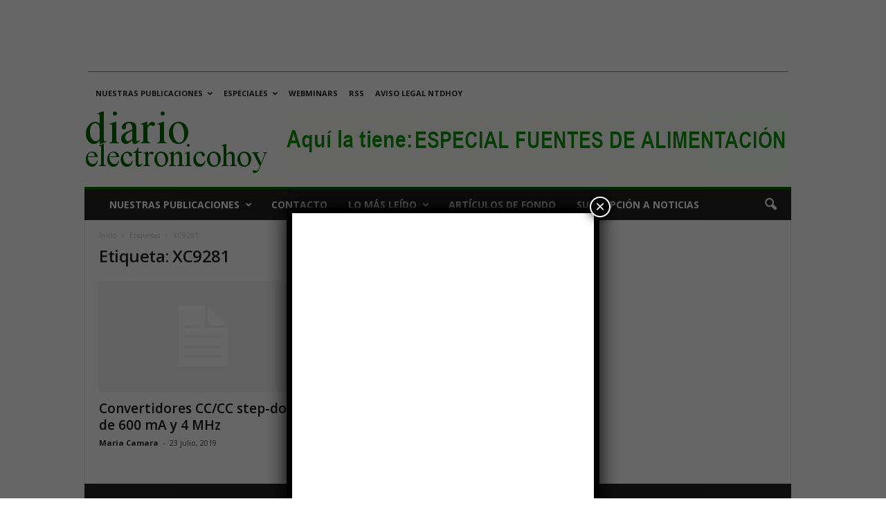

--- FILE ---
content_type: text/html; charset=utf-8
request_url: https://www.google.com/recaptcha/api2/aframe
body_size: 147
content:
<!DOCTYPE HTML><html><head><meta http-equiv="content-type" content="text/html; charset=UTF-8"></head><body><script nonce="i2G5SxAinS_zcoUx8o-cWA">/** Anti-fraud and anti-abuse applications only. See google.com/recaptcha */ try{var clients={'sodar':'https://pagead2.googlesyndication.com/pagead/sodar?'};window.addEventListener("message",function(a){try{if(a.source===window.parent){var b=JSON.parse(a.data);var c=clients[b['id']];if(c){var d=document.createElement('img');d.src=c+b['params']+'&rc='+(localStorage.getItem("rc::a")?sessionStorage.getItem("rc::b"):"");window.document.body.appendChild(d);sessionStorage.setItem("rc::e",parseInt(sessionStorage.getItem("rc::e")||0)+1);localStorage.setItem("rc::h",'1768409536997');}}}catch(b){}});window.parent.postMessage("_grecaptcha_ready", "*");}catch(b){}</script></body></html>